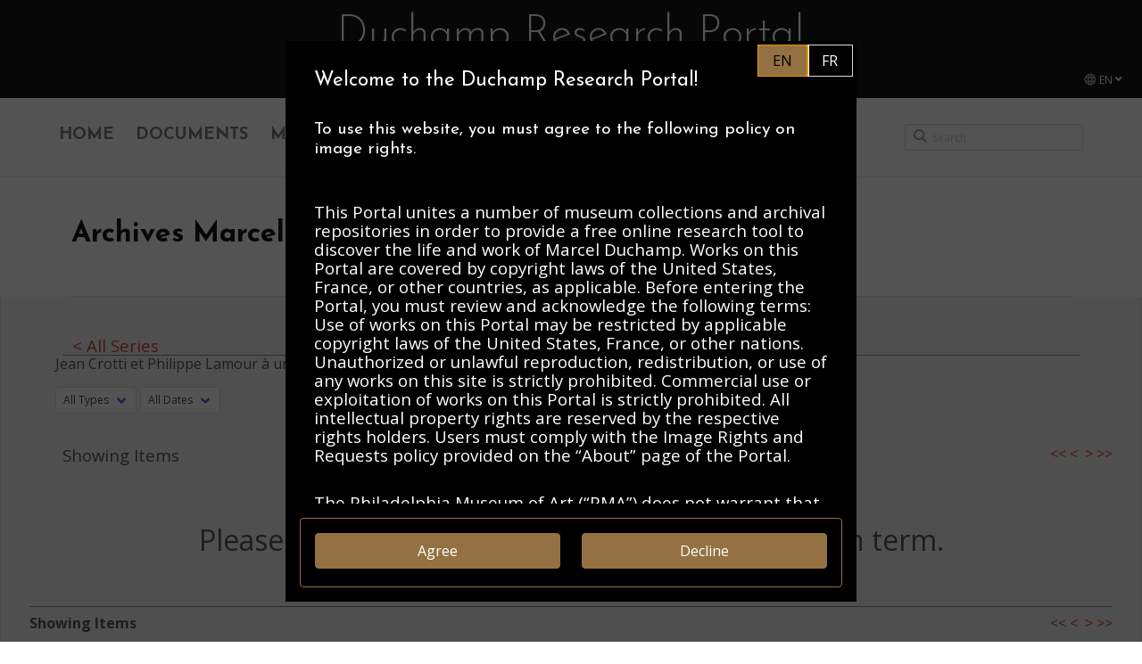

--- FILE ---
content_type: text/html
request_url: https://www.duchamparchives.org/amd/archive/collection/archives-marcel-duchamp/Photo_AlbumSD2_no.216/index.html
body_size: 13325
content:


<!DOCTYPE html>
<html class="no-js" xml:lang="en" lang="en">

<head>
  <meta charset="utf-8">
  <meta http-equiv="x-ua-compatible" content="ie=edge">
  <title>
    Archives Marcel Duchamp | 
Duchamp Research Portal</title>
  <meta name="description" content="">
  <meta name="viewport" content="width=device-width, initial-scale=1, shrink-to-fit=no">
  <meta name="version" content="1.0">

  <script async src="https://www.clarity.ms/tag/broyokccd9"></script>
  <script type="text/javascript"> 
    (
      function(c,l,a,r,i,t,y){ 
        c[a]=c[a]||function(){(c[a].q=c[a].q||[]).push(arguments)}; 
   })(window, document, "clarity", "script", "broyokccd9"); </script>

  <script>
const noneLanguage = 'en';

const localizedStrings = {
  
  'Duchamp Research Portal' : {
    'en': 'Duchamp Research Portal',
    'fr': 'Portail de Recherche Duchamp'
  },
  'museum object': {
    'en': 'museum object',
    'fr': 'collection du musée'
  },
  'document': {
    'en': 'document',
    'fr': 'document'
  },
  'Showing': {
    'en': 'Showing',
    'fr': 'Affichage'
  },
  'of': {
    'en': 'of',
    'fr': 'sur'
  },
  'results': {
    'en': 'results',
    'fr': 'des résultats'
  },
  'Items': {
    'en': 'Items',
    'fr': 'Items'
  },
  'View All': {
    'en': 'View All',
    'fr': 'Tous'
  },
  'Page': {
    'en': 'Page',
    'fr': 'Page'
  },
  'No results found.': {
    'en': 'No results found.',
    'fr': 'Aucun résultat trouvé.'
  },
  'Please try removing filters or try a different search term.': {
    'en': 'Please try removing filters or try a different search term.',
    'fr': 'Veuillez essayer de supprimer les filtres ou essayez un autre terme de recherche.'
  },
  'REFERENCES': {
    'en': 'REFERENCES',
    'fr': 'Réferences'
  },
  'REFERENCED IN': {
    'en': 'REFERENCED IN',
    'fr': 'Réferée en'
  },
  'TIME PERIOD': {
    'en': 'TIME PERIOD',
    'fr': "Période"
  },
  'DEPICTED': {
    'en': 'DEPICTED',
    'fr': 'Depictés'
  },
  'DEPICTED IN': {
    'en': 'DEPICTED IN',
    'fr': 'Depictés en'
  },
  'PEOPLE & ORGANIZATIONS': {
    'en': "PEOPLE & ORGANIZATIONS",
    'fr': "Personnes & Organisations"
  },
  'CLASSIFICATIONS': {
    'en': "CLASSIFICATIONS",
    'fr': "Classifiés"
  }
};

function localizedSort( locale ) {
  // Unicode-aware collated sorting, see https://developer.mozilla.org/en-US/docs/Web/JavaScript/Reference/Global_Objects/Intl/Collator
  return new Intl.Collator(locale, { sensitivity: 'base' } )
}

function localizedHref( href, locale ) {
  /* Returns href with locale appended smartly:
      - 'http://example.com/' -> 'http://example.com/${locale}/'
      - 'http://example.com' -> 'http://example.com/${locale}'
      - FIXME: 'http://example.com/index.html' -> 'http://example.com/${locale}/index.html'
      - FIXME: 'http://example.com/browse/#query="sup%20dood&filter.parent=an_id/with/slashes"
  */

  // Parse href and...
  // return `${domain}{path}/${locale}${hash}

  var newHref = '';
  
  if ( !href.includes('http') ) {
    const origin = window.location.origin;
    newHref = new URL( href, origin )
  } else {
    newHref = new URL( href );

  }

  if ( locale == noneLanguage ) {
    return newHref;
  } else if ( newHref.pathname.endsWith('/') ) {

    newHref.pathname = `${newHref.pathname}${locale}/`;
    return newHref;

  } else {

    newHref.pathname = `${newHref.pathname}/${locale}`
    return newHref;
    
  }

}

function langFromHTML() { return document.documentElement.lang; }

function gettext( str ) {
  
  const lang = langFromHTML();
  return localizedStrings[str][lang];

}  </script>

  <meta name="endpoint" content="https://DeQWPJsKTy:e4unDHzj2UtZqPav8@drp-final-sprint-2432985287.us-east-1.bonsaisearch.net:443">
  <meta name="index_name" content="drp-prod">

  <script>function getAppVersion(){var e=document.getElementsByTagName("meta");for(var t of e)if("version"===t.getAttribute("name"))return t.getAttribute("content")}function getEsUrl(){const e=document.querySelector('meta[name="endpoint"]'),t=document.querySelector('meta[name="index_name"]');return e&&t?`${e.content}/${t.content}/_search`:"https://duchamp-demo-5296433395.us-east-1.bonsaisearch.net/_search"}let version=getAppVersion();var pageSize=50,esUrl=getEsUrl();let fieldsWithBoosts=[`label.${langFromHTML()}^5`,"artist_label.agnostic^6",`item_type.${langFromHTML()}^5`,`abstract.${langFromHTML()}^3`,`description.${langFromHTML()}^3`,`material.${langFromHTML()}^3`,"location.text^3"];function sortByKey(e,t){return e.key<t.key?-1:1}function queryStringEscape(e){return e.includes('"')&&e.match(/\"/g).length%2!=0?e.replace(/"/,'\\"'):e}function searchQuery(e){var t=new URL(esUrl);const l=t.username,a=t.password,r="Basic "+btoa(`${l}:${a}`),s=new Headers({"Content-Type":"application/json"});var i=!1,o=t.href;""!==l&&""!==a&&(o=t.href.replace(`${l}:${a}`,""),s.append("Authorization",JSON.stringify(r)),i=!0);try{return fetch(o,{method:"POST",credentials:i?"include":"same-origin",mode:"cors",headers:s,body:JSON.stringify(e)}).then((e=>e.json()))}catch(e){alert(`We did not get a proper response from the endpoint! ${e}`)}}window.esQueries={buildFilterQuery:function(e,t="all",l="all",a="all",r="all",s="all",i=0,o=0,n="all",u="all",m=!1,c=0,g="title",d="asc",p=!1,h=null,f="",y="",b="",_=""){""===b&&(b=null),""!==t&&"all"!==t||(t=null),""!==_&&"all"!==_||(_=null),""!==l&&"all"!==l||(l=null),""!==a&&"all"!==a||(a=null),""!==r&&"all"!==r||(r=null),""!==s&&"all"!==s||(s=null),""!==n&&"all"!==n||(n=null),""!==u&&"all"!==u||(u=null),""!==f&&"all"!==f||(f=null),""!==y&&"all"!==y||(y=null);var v={};g&&d&&(v[g]={order:d}),Array.isArray(e)||(e=[e]);var q={from:c*pageSize,size:pageSize,query:{bool:{filter:[{terms:{type:e}}]}},post_filter:{bool:{must:[],must_not:[]}},sort:[v],aggs:{meta_type:{terms:{field:"type",exclude:"archive",size:10},aggs:{active:{filter:{bool:{must:[]}}}}},type:{terms:{field:`item_type.keyword_${langFromHTML()}`,size:500,order:{_key:"asc"}},aggs:{active:{filter:{bool:{must:[]}}}}},type_broad:{terms:{field:`item_type_hierarchy.broad_${langFromHTML()}`,size:500,order:{_key:"asc"}},aggs:{active:{filter:{bool:{must:[]}}}}},type_path:{terms:{field:`item_type_hierarchy.path_${langFromHTML()}`,size:500},aggs:{active:{filter:{bool:{must:[]}}}}},collection:{terms:{field:"collection",size:50},aggs:{active:{filter:{bool:{must:[]}}}}},artist:{terms:{field:"artist_label.keyword",exclude:"Duchamp, Marcel.*|Matisse, Jackie.*|Villon, Jacques.*|Duchamp-Villon, Raymond.*|Duchamp, Suzanne.*|Duchamp, Alexina.*|Duchamp, Magdeleine.*|Duchamp, Yvonne.*|Duchamp.*Lucie.*|Duchamp.*Eugène.*|Frédéric Nicolle, Émile.*",order:{_key:"asc"},size:3500},aggs:{active:{filter:{bool:{must:[]}}}}},featured_artist:{terms:{field:"artist_label.keyword",include:"Duchamp, Marcel.*|Matisse, Jackie.*|Villon, Jacques.*|Duchamp-Villon, Raymond.*|Duchamp, Suzanne.*|Duchamp, Alexina.*|Duchamp, Magdeleine.*|Duchamp, Yvonne.*|Duchamp.*Lucie.*|Duchamp.*Eugène.*|Frédéric Nicolle, Émile.*",order:{_key:"asc"},size:50},aggs:{active:{filter:{bool:{must:[]}}}}},institution:{terms:{field:"institution"},aggs:{active:{filter:{bool:{must:[]}}}}},date:{terms:{size:20,field:"timespan.decade"},aggs:{active:{filter:{bool:{must:[]}}}}}}};if(null!==b){console.log(`Query string in search is ${b}`);const e=langFromHTML();var F="icu_folded_english";"en"===e?F="icu_folded_english":"fr"===e&&(F="icu_folded_french"),q.query.bool.must=[{bool:{should:[{simple_query_string:{query:b,analyze_wildcard:!0,fields:fieldsWithBoosts,analyzer:F}},{simple_query_string:{query:b,default_operator:"AND",analyze_wildcard:!0,fields:["id","accession"]}}]}}]}if(p&&(q.size=1),m&&(q.post_filter.bool.must.push({exists:{field:"representation"}}),Object.keys(q.aggs).forEach((e=>{q.aggs[e].aggs.active.filter.bool.must.push({exists:{field:"representation"}})}))),null!==t&&null!==_){const e=`item_type_hierarchy.path_${langFromHTML()}`,l=`${_}//${t}`;q.post_filter.bool.must.push({term:{[e]:l}}),Object.keys(q.aggs).forEach((t=>{q.aggs[t].aggs.active.filter.bool.must.push({term:{[e]:l}})}))}else if(null!==t){const e=`item_type.keyword_${langFromHTML()}`;q.post_filter.bool.must.push({term:{[e]:t}}),Object.keys(q.aggs).forEach((l=>{q.aggs[l].aggs.active.filter.bool.must.push({term:{[e]:t}})})),q.aggs.type_path.terms.include=`.*//${t}`}else if(null!==_){const e=`item_type_hierarchy.broad_${langFromHTML()}`;q.post_filter.bool.must.push({term:{[e]:_}}),Object.keys(q.aggs).forEach((t=>{q.aggs[t].aggs.active.filter.bool.must.push({term:{[e]:_}})})),q.aggs.type_path.terms.include=`${_}//.*`}if(null!==l&&q.query.bool.filter.push({term:{classified_as:l}}),null!==a&&(q.post_filter.bool.must.push({term:{collection:a}}),Object.keys(q.aggs).forEach((e=>{q.aggs[e].aggs.active.filter.bool.must.push({term:{collection:a}})}))),null!==r&&q.query.bool.filter.push({term:{theme:r}}),null!==s)if("none"===s){let e={bool:{should:[{exists:{field:"timespan.begin_of_the_begin"}},{exists:{field:"timespan.end_of_the_end"}}]}};q.post_filter.bool.must_not.push(e),Object.keys(q.aggs).forEach((t=>{q.aggs[t].aggs.active.filter.bool.must.push(e)}))}else{let e={bool:{should:[{range:{"timespan.begin_of_the_begin":{gte:parseInt(s),lte:parseInt(s)+9}}},{range:{"timespan.end_of_the_end":{gte:parseInt(s)-9,lte:parseInt(s)}}}]}};q.post_filter.bool.must.push(e),Object.keys(q.aggs).forEach((t=>{q.aggs[t].aggs.active.filter.bool.must.push(e)}))}if(i>0||o>0){var z={bool:{should:[{range:{"timespan.begin_of_the_begin":{}}},{range:{"timespan.end_of_the_end":{}}}]}};i>0&&(z.bool.should[0].range["timespan.begin_of_the_begin"].gte=i,z.bool.should[1].range["timespan.end_of_the_end"].gte=i),o>0&&(z.bool.should[0].range["timespan.begin_of_the_begin"].lte=o,z.bool.should[1].range["timespan.end_of_the_end"].lte=o),q.post_filter.bool.must.push(z),Object.keys(q.aggs).forEach((e=>{q.aggs[e].aggs.active.filter.bool.must.push(z)}))}if(null!==n){var k=n;Array.isArray(k)||(k=[k]),q.post_filter.bool.must.push({terms:{"artist_label.keyword":k}}),Object.keys(q.aggs).forEach((e=>{q.aggs[e].aggs.active.filter.bool.must.push({terms:{"artist_label.keyword":k}})}))}return null!==u&&(q.post_filter.bool.must.push({term:{institution:u}}),Object.keys(q.aggs).forEach((e=>{q.aggs[e].aggs.active.filter.bool.must.push({term:{institution:u}})}))),null!==h&&(q.aggs.box={terms:{field:"container.box"}},q.aggs.folder={terms:{field:"container.folder"}},q.query.bool.filter.push({term:{hierarchy:h}})),null!==f&&q.query.bool.filter.push({term:{depicts:f}}),null!==y&&q.query.bool.filter.push({term:{related:y}}),q},archive_component:function({filters:e={type:"all",type_broad:"all",materials:"all",collection:"all",theme:"all",date:"all",dateBegin:0,dateEnd:0,artist:"all",institution:"all",images:!0},page:t=0,subquery:l="all",sortField:a="label.sort",sortOrder:r="asc"},s=!1){return this.buildFilterQuery("archive_component",e.type,e.materials,e.collection,e.theme,e.date,e.dateBegin,e.dateEnd,e.artist,e.institution,e.images,t,a,r,s,null,"","","",e.type_broad)},archive_children:function({filters:e={type:"all",materials:"all",collection:"all",theme:"all",date:"all",artist:"all",images:!1},page:t=0,subquery:l="all",sortField:a="label.sort",sortOrder:r="asc"},s=!1){var i=null;return"all"!==l&&(i=l),this.buildFilterQuery("archive_component",e.type,e.materials,e.collection,e.theme,e.date,0,0,e.artist,null,e.images,t,a,r,s,i)},art:function({filters:e={type:"all",materials:"all",theme:"all",date:"all",dateBegin:0,dateEnd:0,artist:"all",institution:"all",images:!0},page:t=0,subquery:l="all",sortField:a="label.sort",sortOrder:r="asc"},s=!1){var i=Object.assign({},e);s&&(i.images=!1,console.log(i));var o=this.buildFilterQuery("art",i.type,e.materials,null,e.theme,e.date,e.dateBegin,e.dateEnd,e.artist,e.institution,i.images,t,a,r,s,null,"");return delete o.aggs.artist.terms.exclude,o},search:function({filters:e={meta_type:"all",type:"all",materials:"all",collection:"all",theme:"all",date:"all",exhibition:"all",role:"all",dateBegin:0,dateEnd:0,artist:"all",images:!1,depicts:"",related:""},page:t=0,subquery:l="all",sortField:a="_score",sortOrder:r="desc",query_string:s=""},i=!1){var o=void 0===e.meta_type||"all"===e.meta_type?["archive_component","art"]:[e.meta_type],n=this.buildFilterQuery(o,e.type,null,null,null,e.date,e.dateBegin,e.dateEnd,e.artist,null,e.images,t,a,r,i,null,e.depicts,e.related,s);return delete n.aggs.artist.terms.exclude,n},personal:function({filters:e={type:"all",materials:"all",theme:"all",date:"all",artist:"all",images:!0,gokFilter:!1},page:t=0,subquery:l="all",sortField:a="label.sort",sortOrder:r="asc"},s=!1){return this.buildFilterQuery("personal",e.type,e.materials,null,e.theme,e.date,e.artist,e.images,t,a,r,e.gokFilter,s)},materials:function({filters:e={type:"all",materials:"all",theme:"all",date:"all",artist:"all",images:!0,gokFilter:!1},page:t=0,subquery:l="all",sortField:a="label.sort",sortOrder:r="asc"},s=!1){return this.buildFilterQuery("materials",e.type,e.materials,null,e.theme,e.date,e.artist,e.images,t,a,r,e.gokFilter,s)},library_list:function(e,t,l,a,r,s,i,o,n){return this.buildFilterQuery("library",e,t,null,l,a,r,null,s,i,o,n)},actor_list:function(e,t,l,a,r,s,i,o,n){return this.buildFilterQuery("actor",e,t,null,l,a,r,null,s,i,o,n)},searchObj:function(e,t,l,a,r,s,i,o,n){""!==a&&"all"!==a||(a=null),""!==l&&"all"!==l||(l=null),""!==t&&"all"!==t||(t=null),""!==r&&"all"!==r||(r=null);var u={};u[o]={order:n};var m={from:i*pageSize,size:pageSize,query:{bool:{should:[{match:{type:"personal"}},{match:{type:"art"}},{match:{type:"archive"}}],must_not:[{match:{type:"actor"}}],must:[{match:{label:{query:e,fuzziness:1}}}]}},sort:[u],aggs:{artist:{terms:{field:"artist_label.keyword",size:500}},timespan:{terms:{field:"timespan.begin_of_the_begin"}},theme:{terms:{field:"theme",size:500}},type:{terms:{field:"item_type",size:500}}}};return s&&m.query.bool.must.push({exists:{field:"representation"}}),null!==a&&m.query.bool.must.push({term:{item_type:a}}),null!==l&&m.query.bool.must.push({term:{theme:l}}),null!==t&&m.query.bool.must.push({range:{"timespan.begin_of_the_begin":{gte:parseInt(t),lte:parseInt(t)+9}}}),null!==r&&m.query.bool.must.push({term:{"artist_label.keyword":r}}),m},searchPeople:function(e){return{from:0,size:500,query:{bool:{must:[{match:{type:"actor"}},{match:{label:{query:e,fuzziness:1}}}]}}}},relationships:function({page:e}){},randomCollection:function(){return{from:0,size:8,query:{function_score:{random_score:{seed:Math.floor(1001*Math.random()+0)},query:{bool:{must:{terms:{type:["art","archive_component"]}},filter:{exists:{field:"representation"}}}}}},sort:[{_score:{order:"desc"}}]}}};</script>



  <link as="style" rel="preload" href="/assets/main.css">
  <link rel="stylesheet" href="/assets/main.css">

<!--   <link rel="preload" as="style" href="https://fonts.googleapis.com/css?family=Josefin+Sans:100,100i,300,300i,400,400i,600,600i,700,700i|Open+Sans:300,300i,400,400i,600,600i,700,700i,800,800i&display=swap" >
  <link href="https://fonts.googleapis.com/css?family=Josefin+Sans:100,100i,300,300i,400,400i,600,600i,700,700i|Open+Sans:300,300i,400,400i,600,600i,700,700i,800,800i&display=swap" rel="stylesheet">
 -->
  <link rel="preload" as="style" href="https://use.typekit.net/ahp2rcs.css">
  <link rel="stylesheet" href="https://use.typekit.net/ahp2rcs.css">

  <link rel="icon" href="/favicon.ico" sizes="any"><!-- 32×32 -->
  <link rel="icon" href="/icon.svg" type="image/svg+xml">
  <link rel="apple-touch-icon" href="/apple-touch-icon.png"><!-- 180×180 -->
  <!-- <link rel="manifest" href="/manifest.webmanifest"> -->

  <link rel="preconnect" href="https://www.googletagmanager.com">
  <link rel="preconnect" href="https://www.clarity.ms">
  <link rel="preconnect" href="https://iiif.duchamparchives.org">
  <link rel="preconnect" href="https://DeQWPJsKTy:e4unDHzj2UtZqPav8@drp-final-sprint-2432985287.us-east-1.bonsaisearch.net:443">

  <!-- Global site tag (gtag.js) - Google Analytics tag -->
  <script async src="https://www.googletagmanager.com/gtag/js?id=G-FS302G3NFB"></script>
  <script>
    window.dataLayer = window.dataLayer || [];
    function gtag(){dataLayer.push(arguments);}
    gtag('js', new Date());

    gtag('config', 'G-FS302G3NFB', { 'anonymize_ip': true });
  </script>

  <meta name="msvalidate.01" content="FE116D82B7AA8E0ED567335BE7368C62" />
</head>

<body>

  <header class="page-header">

    <a id="skippy" class="sr-only sr-only-focusable" href="#content">
      <div class="skiplink-container">
        <span class="skiplink-text">Skip to main content</span>
      </div>
    </a>

    <div class="page-header-h1">
      <h1>Duchamp Research Portal</h1>
    </div>
    <div class="container is-fluid"><div class="column is-12">
      <ul class="sites-nav">
        <li class="lang-toggle">
          <div class="dropdown">
            <div class="dropdown-trigger">
              <button class="button is-small" aria-haspopup="true" aria-controls="dropdown-menu6">
                                  <!-- FIXME: Pick span text EN based on LOCALE -->
                <img src="[data-uri]" class="lang-icon" alt="language"> <span>EN</span>&nbsp;<i class="fas fa-angle-down" aria-hidden="true"></i>
              </button>
            </div>
            <div class="dropdown-menu" id="dropdown-menu6" role="menu">
              <div class="dropdown-content">
                <a id='fr-lang' class="dropdown-item">
                  <!-- FIXME: Pick is-invisible by switching on LOCALE -->
                  <span class="icon is-small is-invisible" role="menuitem">
                    <i class="fas fa-check" aria-hidden="true"></i>
                  </span>
                  Français
                </a>
                <a id='en-lang' class="dropdown-item">
                  <span class="icon is-small " role="menuitem">
                    <i class="fas fa-check" aria-hidden="true"></i>
                  </span>
                  English
                </a>
              </div>
            </div>
          </div>
        </li>
        <li class="is-uppercase">Philadelphia Museum of Art</li>
        <li class="is-uppercase">Centre Pompidou</li>
        <li class="is-uppercase">Association Marcel Duchamp</li>
      </ul>
    </div></div>
  </header>


<div class="main-navigation">
  <div class="container is-fluid"><div class="column is-12 navbar-container">
    <nav class="navbar" role="navigation" aria-label="dropdown navigation">
      <div class="navbar-brand">
        <a href="
  /" class="navbar-item has-text-weight-semibold">HOME</a>
        <a role="button" class="navbar-burger" aria-label="menu" data-target="navMenu" aria-expanded="false">
          <span aria-hidden="true"></span>
          <span aria-hidden="true"></span>
          <span aria-hidden="true"></span>
        </a>

      </div>

      <div class="navbar-menu" id="navMenu">
        <div class="navbar-start">
          <div class="navbar-item has-dropdown is-hoverable">
            <a class="navbar-item has-text-weight-semibold" href="
  /archive/">
DOCUMENTS            </a>
          </div>
          <div class="navbar-item has-dropdown is-hoverable">
            <a class="navbar-item has-text-weight-semibold" href="
  /object/">
MUSEUM COLLECTIONS            </a>
          </div>
          <div class="navbar-item is-hoverable">
            <a class="navbar-item has-text-weight-semibold" href="
  /about/">
ABOUT            </a>
          </div>

        </div>
        <div class="navbar-end">
          <div class="navbar-item field">
            <div class="control">
              <img id="search-icon" src="[data-uri]" alt="search">
              <input class="input is-small nav-search" type="text" placeholder="Search" aria-labelledby="search-icon">
            </div>
          </div>

        </div>
      </div>


    </nav>
  </div></div>
</div>


<script>
document.addEventListener('DOMContentLoaded', () => {

  // Get all "navbar-burger" elements
  var $navbarBurgers = Array.prototype.slice.call(document.querySelectorAll('.navbar-burger'), 0);

  // Check if there are any navbar burgers
  if ($navbarBurgers.length > 0) {

    // Add a click event on each of them
    $navbarBurgers.forEach( el => {
      el.addEventListener('click', () => {

        // Get the target from the "data-target" attribute
        var target = el.dataset.target;
        var $target = document.getElementById(target);

        // Toggle the "is-active" class on both the "navbar-burger" and the "navbar-menu"
        el.classList.toggle('is-active');
        $target.classList.toggle('is-active');

      });
    });
  }

  function forwardToSearch(term){

    window.location = `${ localizedHref( '/search/', langFromHTML() ) }?s=${encodeURIComponent(term)}`;
      
  }

  document.getElementById('search-icon').addEventListener("click", function(event) {
    let term = document.getElementsByClassName('nav-search')[0].value;
    forwardToSearch(term);
  })

  document.getElementsByClassName('nav-search')[0].addEventListener("keyup", function(event) {

    if (event.keyCode === 13) {

      let term = document.getElementsByClassName('nav-search')[0].value;
      forwardToSearch(term);
      event.preventDefault();

    }

  });

});

</script>
  <main>

    <a class="content-anchor" id="content"></a>









<section class="section" style="padding-bottom: 0;">
  
  <div class="container is-fluid">  
    <div class="tombstone-label is-size-3 has-text-weight-semibold">Archives Marcel Duchamp, 1912-Present</div>
  </div>
  
  <div class="container is-fluid">

    <div class="tabs is-centered is-boxed secton-tabs">
      <ul>

        <li id="tab-contents" class="is-active active-tab has-text-weight-semibold">
          <a data-target="section-archive-contents" href="#detail"> 
            <span>Contents</span>
          </a>
        </li>

        <li id="tab-description" class="has-text-weight-semibold">
          <a data-target="section-archive-description" href="#section-archive-description">
            <span>Description</span>
          </a>
        </li>

        

      </ul>
    </div>

  </div>

</section>
<section>

  <div>

    <div class="section-body">

      <div class="container is-fluid">
      <div class="section-container" id="section-archive-description" style="display: none;">



        <div class="columns">
          <div class="column is-three-quarters content">

            <div class=""><h2>SCOPE AND CONTENT NOTE</h2></div>
            <div class="is-size-7 archives-descriptive-text">
              <p>Conservée par l'Association Marcel Duchamp, les Archives Marcel Duchamp forment une collection ouverte, qui regroupe un ensemble de pièces de provenance familiale, essentiellement préservé par la sœur de l'artiste, Suzanne Duchamp (1889-1963), puis par son épouse Alexina « Teeny », Duchamp (1906-1995), et ensuite étoffé par sa belle-fille, Jacqueline Matisse-Monnier (1931-2021).</p><p>La collection comprend une série relativement importante de photographies (1892-1968) : des portraits de Marcel Duchamp seul ou en groupe, parfois aux côtés de ses œuvres (1892-1968) ; mais aussi des photographies issues des albums de famille (1870-1948) et de ceux constitués par Suzanne Duchamp (1905-1960).</p><p>Alexina Duchamp compila également des « scrapbooks » ou albums de presse (1949-1965), et rassembla une documentation imprimée significative, concernant les expositions, événements et publications relatifs à Marcel Duchamp -- que sa fille Jacqueline enrichit au fur et à mesure des années. Outre nombre de catalogues, on trouvera ainsi une série d'invitations ou annonces d'expositions, colloques, et articles de presse généraliste ou spécialisée (coupures originales ou photocopies) classés chronologiquement.</p><p>Les Archives Marcel Duchamp sont en cours de digitalisation, et seront progressivement incorporées au Portail. Une partie de la correspondance (1910-1968), en grande majorité postérieure à 1950, a également survécu : lettres envoyées à Gabrielle et Jacques Villon, ou bien à Suzanne et Jean Crotti ; lettres d'amis et de collaborateurs, reçues par l'artiste et mises à l'abri par Alexina Duchamp.</p><p>Deux autres séries thématiques se distinguent enfin, consacrées à la Pataphysique et aux échecs. La première rassemble des revues et publications internes (1950-2005), depuis les Cahiers du Collège de Pataphysique jusqu'à l'Ouvroir de photographie potentielle. La seconde contient des notations de parties d'échecs jouées par Marcel Duchamp (manuscrites et imprimées), et quelques articles sur le même sujet (1933-1999).</p><p>Les collections non inventoriées d'Émile Frédéric Nicolle, le grand-père de Marcel Duchamp (1830-1894), de Jacques Villon (pseudonyme de Gaston Émile Duchamp, 1875-1963) et de Suzanne Duchamp (1889-1963) sont en cours de traitement et seront elles-aussi intégrées au Portail de recherche Duchamp.</p>
            </div>
            <br><br>



            <hr class="archives-hr">

            <div class=""><h2>ADMINISTRATIVE INFORMATION</h2></div>

            <dl class="tombstone">
              <div>
                <dt class="has-text-grey-light has-text-weight-semibold is-size-7">Repository</dt>
                <dd>  
                  <span class="has-text-weight-normal is-size-7">Association Marcel Duchamp</span>
                </dd>
              </div>
              <div>
                <dt class="has-text-grey-light has-text-weight-semibold is-size-7">Preferred Citation</dt>
                <dd>  
                  <span class="has-text-weight-normal is-size-7">&lt;p&gt;Archives Marcel Duchamp, [série], [description de l&#39;objet et date], Association Marcel Duchamp, Paris&lt;/p&gt;</span>
                </dd>
              </div>
          
  
            </dl>





            <div class=""><h2>RELATED MATERIAL</h2></div>
            <div class="is-size-7">
              
            </div>


          </div>
          <div class="column">

            
            <dl class="tombstone">


              <div>
                <dt class="has-text-grey-light has-text-weight-semibold is-size-7">Quantity</dt>
                <dd class="has-text-weight-semibold is-size-7">  
                  1 meter
                </dd>
              </div>

              <div class="has-text-weight-semibold is-size-7">
                <a href="" target="_blank">Full Finding Aid</a>
              </div>

            </dl>

           <!--  <div class="about-label"><span class="is-size-5 has-text-weight-bold has-text-grey-dark">FEATURED ITEMS</span></div>
            <div class="about-label">[What are featured items?]</div>


            <div class="about-label"><span class="is-size-5 has-text-weight-bold has-text-grey-dark">ACCESS TERMS</span></div>
            <div>


            </div>
 -->
          </div>
        </div>


      </div>
      <div class="section-container" id="section-archive-contents" style="margin-top: 12px;">

        <div class="columns archives-header about-content">
          <div class="column is-three-fifths archives-header"><div><a href="
  https://data.duchamparchives.org/amd/archive/collection/archives-marcel-duchamp" id="section-archive-series-details-back">< All Series</a></div></div>
          <div class="column archives-header">

          </div>
        </div>

        <hr class="archives-hr-series">

        <div class="columns about-content">
          <div class="column is-three-fifths">
            
            <div class="about-content-more">
              <div id="section-archive-series-details-title" class="">Jean Crotti et Philippe Lamour à un pique-nique</div>
              
              <div class="field">                
                <div class="control">
                  <!-- <span class="has-text-weight-semibold is-size-7">Filters:</span> -->
                  <div class="select is-small filter-select">
                    <select id="filter-type" aria-labelledby="filter-type">
                      <option value="all">All Types</option>
                    </select>
                  </div>
                  <div class="select is-small filter-select">
                    <select id="filter-date" aria-labelledby="filter-date">
                      <option value="all">All Dates</option>
                    </select>
                  </div>       
                                  
                </div>
              </div>


              <div id="section-archive-series-details-abstract" class="is-size-7"></div>
            </div>
          </div>
          <div class="column">

          </div>
        </div>

        <div class="is-clearfix">
          <span class="is-pulled-left" id="section-archive-series-details-count" style="padding-left: 2em;">Showing Items</span>
          <span class="is-pulled-right is-size-6" style="user-select: none;">&nbsp;<a class="section-archive-landing-nav-first" class="has-text-weight-semibold">&lt;&lt;</a>&nbsp;<a class="section-archive-landing-nav-previous" class="has-text-weight-semibold">&lt;</a>&nbsp;<span class="section-art-landing-nav-pages"></span>&nbsp;<a class="section-archive-landing-nav-next" class="has-text-weight-semibold">&gt;</a>&nbsp;<a class="section-archive-landing-nav-last" class="has-text-weight-semibold">&gt;&gt;</a></span>

        </div>
        <br  class="is-clearfix">

        <div id="section-landing-items" class="">

        </div>
          <hr class="section-archive-landing-hr">
          <div class="is-clearfix">
            <span class="is-pulled-left is-size-7 has-text-weight-semibold section-art-landing-count">Showing Items</span>

            <span class="is-pulled-right is-size-6" style="user-select: none;">&nbsp;<a class="section-archive-landing-nav-first" class="has-text-weight-semibold">&lt;&lt;</a>&nbsp;<a class="section-archive-landing-nav-previous" class="has-text-weight-semibold">&lt;</a>&nbsp;<span class="section-art-landing-nav-pages"></span>&nbsp;<a class="section-archive-landing-nav-next" class="has-text-weight-semibold">&gt;</a>&nbsp;<a class="section-archive-landing-nav-last" class="has-text-weight-semibold">&gt;&gt;</a></span>

      </div>
    </div>
  </div>

  </div>

</section>

<script src="/assets/filterbox.js"></script>
<script src="/assets/results.js"></script>
<script src="/assets/archives_collection.js"></script>
 
<script type="text/javascript">

  const filterConfig = {

    filter_container: '',
    results_container: "section-landing-items", 
    first_id: 'section-archive-landing-nav-first', 
    prev_id: 'section-archive-landing-nav-previous', 
    next_id: 'section-archive-landing-nav-next', 
    last_id: 'section-archive-landing-nav-last', 
    grid_view_id: 'section-archive-series-details-view-grid',
    list_view_id: 'section-archive-series-details-view-list',
    type: 'archive_children',
    subquery: 'amd/archive/component/Photo_AlbumSD2_no.216',
    filters: { images: false },
    alwaysCount: true

  };

  document.addEventListener('DOMContentLoaded', () => {

    filterbox( filterConfig );

  });

</script>











  </main>


<footer class="footer">
  <div class="content has-text-centered">
    <div class="copyright">
      <p>All works on this site are protected by copyright laws of the United States, France, or other countries, as applicable, or may bear certain restrictions on their respective use. All intellectual property rights are reserved by the respective rights holders. Users must comply with the Image Rights and Requests policy provided on the <a href= "https://www.duchamparchives.org/about/" target="_blank">About page</a> of this Portal.<br/><strong>Site version</strong>: 1.0</p>
    </div>
  </div>
</footer>


<div class="modal" id="intercept">
  <div class="modal-background"></div>
  <div class="modal-content">
    
    <div class="tabs is-toggle is-pulled-right">
      <ul>
        <li id="enToggle" class="is-active">
          <a href="/">
            <span>EN</span>
          </a>
        </li>
        <li id="frToggle">
          <a href="/fr">
            <span>FR</span>
          </a>
        </li>
      </ul>
    </div>

    <div id="firstPage" class="is-hidden">

      <h1>Welcome to the Duchamp Research Portal!</h1>
      <h2>To use this website, you must agree to the following policy on image rights.</h2>

      <div class="disclaim-scrollable-area" tabindex="0">

    
<p>This Portal unites a number of museum collections and archival repositories in order to provide a free online research tool to discover the life and work of Marcel Duchamp. Works on this Portal are covered by copyright laws of the United States, France, or other countries, as applicable. Before entering the Portal, you must review and acknowledge the following terms:
Use of works on this Portal may be restricted by applicable copyright laws of the United States, France, or other nations. Unauthorized or unlawful reproduction, redistribution, or use of any works on this site is strictly prohibited. Commercial use or exploitation of works on this Portal is strictly prohibited. All intellectual property rights are reserved by the respective rights holders. Users must comply with the Image Rights and Requests policy provided on the “About” page of the Portal. </p>

<p>The Philadelphia Museum of Art (“PMA”) does not warrant that use of the works and content displayed in this Portal will not infringe the rights of third parties. Please note that users are responsible for determining whether their use is fair and compliant with applicable copyright laws. PMA shall not be responsible for and disclaims any and all liability for loss, liability, damage of any kind, injury, or expense of any nature which may be suffered by any user or any third party directly or indirectly arising from their access to and use of this Portal and its contents. </p>

<p>By accessing this Portal, you agree to be bound by these terms and restrictions. If you do not agree, do not access this Portal.</p>

<h2 id="outsidePrivacy">Privacy and Cookies Notice</h2>
<p>This Portal is administered by PMA.  PMA uses cookies to provide and improve services on this Portal. By accessing this Portal, you agree to be bound by <a href= "https://www.philamuseum.org/webpolicies" target="_blank">PMA’s Terms of Use and Cookie Policy</a>. If you do not agree, do not access this Portal.</p>      </div>

      <div class="card">
        <div class="card-content">
          <div class="">
            <div class="columns">
              <div class="column">
                <button class="button" id="agreePath">Agree</button>
              </div>
              <div class="column">
                <button class="button" id="disagreePath">Decline</button>
              </div>
            </div>
          </div>
        </div>
      </div>

    </div>

    <div id="pageDenied" class="is-hidden">

      <p>This web site can only be used by those who agree to the image rights policy.</p>
      
      <p>Goodbye!</p>

    </div>

  </div>
</div>

<script>

function trapFocus(element) {
  var focusableEls = element.querySelectorAll('a[href]:not([disabled]), button:not([disabled]), textarea:not([disabled]), input[type="text"]:not([disabled]), input[type="radio"]:not([disabled]), input[type="checkbox"]:not([disabled]), select:not([disabled])'),
      firstFocusableEl = focusableEls[0];  
      lastFocusableEl = focusableEls[focusableEls.length - 1];
      KEYCODE_TAB = 9;

  element.addEventListener('keydown', function(e) {
      var isTabPressed = (e.key === 'Tab' || e.keyCode === KEYCODE_TAB);

      if (!isTabPressed) { 
          return; 
      }

      if ( e.shiftKey ) /* shift + tab */ {
          if (document.activeElement === firstFocusableEl) {
              lastFocusableEl.focus();
              e.preventDefault();
          }
      } else /* tab */ {
          if (document.activeElement === lastFocusableEl) {
              firstFocusableEl.focus();
              e.preventDefault();
          }
      }

  });
}

if (window.location.href.includes('/fr/')) {
  document.getElementById("enToggle").classList.remove("is-active");
  document.getElementById("frToggle").classList.add("is-active");
}

function localizePage(e){

  e.preventDefault();

  var href = window.location.href;
  var newHref = "";

  if ( window.location.href.includes('/fr/') ) {
    newHref = window.location.href.replace("/fr/", "");
  } else {
    newHref = localizedHref( href, 'fr' );
  }

  window.location = newHref;

}

document.querySelector("#enToggle a").addEventListener('click', localizePage);
document.querySelector("#frToggle a").addEventListener('click', localizePage);

var agree = getCookie("agree");

if (agree !== "true") {
  document.getElementById("intercept").classList.add("is-active");
  document.documentElement.classList.add("is-clipped");
  document.querySelector('#enToggle a').focus();
  trapFocus(document.getElementById('intercept'));
}

if (agree === "false")
  document.getElementById("pageDenied").classList.remove("is-hidden");
else
  document.getElementById("firstPage").classList.remove("is-hidden");

function setCookie(cname, cvalue, exdays) {
  var d = new Date();
  d.setTime(d.getTime() + (exdays*24*60*60*1000));
  var expires = "expires="+ d.toUTCString();
  document.cookie = cname + "=" + cvalue + ";" + expires + ";path=/";
}

function getCookie(cname) {
  var name = cname + "=";
  var decodedCookie = decodeURIComponent(document.cookie);
  var ca = decodedCookie.split(';');
  for(var i = 0; i <ca.length; i++) {
    var c = ca[i];
    while (c.charAt(0) == ' ') {
      c = c.substring(1);
    }
    if (c.indexOf(name) == 0) {
      return c.substring(name.length, c.length);
    }
  }
  return "";
}

document.getElementById("agreePath").addEventListener('click', function(e){

  document.getElementById("firstPage").classList.add("is-hidden");
  document.getElementById("intercept").classList.remove('is-active');
  document.documentElement.classList.remove("is-clipped");
  trapFocus(document);

  agree = "true";
  setCookie("agree", agree, 7);

});

document.getElementById("disagreePath").addEventListener('click', function(e){

  document.getElementById("firstPage").classList.add("is-hidden");
  document.getElementById("pageDenied").classList.remove('is-hidden');

});

</script>
  <!-- FIXME: May be needed for archive children?   <script src="/assets/ui.js"></script> -->
  
  <script>

  function bindLanguageButtons() {

    var frButton = document.getElementById('fr-lang');
    frButton.onclick = (event) => {

      if ( window.location.href.includes('/fr/') ) { // We're already on the french page
        return 
      } else {
        const href = window.location.href;
        const newHref = localizedHref( href, 'fr' );
        console.log( newHref );
        window.location = newHref
      }

    }

    var enButton = document.getElementById('en-lang');
    enButton.onclick = (event) => {

      if ( window.location.href.includes('/fr/') ) { // We're on the french page so change

        const newLocation = window.location.href.replace( '/fr/' , '/' );
        console.log(newLocation)
        window.location = newLocation;

      } else {
        return
      }

    }
  } 

  document.addEventListener('DOMContentLoaded', () => {

    bindLanguageButtons();

    var dropdown = document.querySelector('.dropdown'),
        body = document.querySelector('body'),
        cardWrap = document.querySelector('.card-wrap');

    document.addEventListener('click', function(event) {
      dropdown.classList.remove('is-active');
    })

    dropdown.addEventListener('click', function(event) {
      event.stopPropagation();
      dropdown.classList.toggle('is-active');
    });

  })

  </script>

</body>

</html>

--- FILE ---
content_type: text/javascript
request_url: https://www.duchamparchives.org/assets/results.js
body_size: 17519
content:
function pagination(e,t){var s,a=t,d=e-2,i=e+2+1,l=[],c=[];for(let e=1;e<=a;e++)(1==e||e==a||e>=d&&e<i)&&l.push(e);for(let e of l)s&&(e-s==2?c.push(s+1):e-s!=1&&c.push("...")),c.push(e),s=e;return c}function buildGrid(e){const t=langFromHTML();function s(e,t,s,a,d,i,l){var c=document.createElement("div");c.classList.add("section-archive-series-details-card");var n=document.createElement("figure");n.classList.add("image"),n.classList.add("is-square");var o=document.createElement("img");o.classList.add("thumb"),o.classList.add("loading-image"),o.alt=i,d?(o.classList.remove("loading-image"),o.src=d):(o.classList.remove("loading-image"),o.src="/assets/images/no-img-thumb.png"),o.onerror=function(e){e.srcElement.classList.remove("loading-image"),e.srcElement.src="/assets/images/image-404.png"};var r=l&&"string"==typeof l&&"art"==l;c.appendChild(o);var m=document.createElement("div");m.classList.add("section-archive-series-details-card-text"),m.classList.add("is-size-7"),m.classList.add("has-text-weight-semibold"),m.classList.add("section-archive-series-details-card-text-creators"),m.classList.add("has-text-grey-dark"),m.innerHTML=a,a.indexOf("<br>")>3&&(m.innerHTML+="<div class='show-more-creators'>show more...</div>"),c.appendChild(m);var u=document.createElement("div");u.classList.add("section-archive-series-details-card-text"),u.classList.add("is-size-6"),u.classList.add("has-text-weight-semibold"),u.textContent=e,c.appendChild(u);var p,h=document.createElement("div");(h.classList.add("section-archive-series-details-card-text"),h.classList.add("is-size-7"),h.classList.add("has-text-grey"),h.textContent=t,c.appendChild(h),r)?((p=document.createElement("div")).classList.add("section-archive-series-details-card-badge"),p.innerHTML='<div class="grid-object-badge-container"><div class="grid-object-badge">museum object</div></div>',c.appendChild(p)):((p=document.createElement("div")).classList.add("section-archive-series-details-card-badge"),p.innerHTML='<div class="grid-object-badge-container"><div class="grid-object-badge">document</div></div>',c.appendChild(p));encodeURI(s);var L=document.createElement("a");return L.href=localizedHref(s+"/",langFromHTML()),L.appendChild(c),L}e.chunk(5).forEach((function(e){var a=document.createElement("div");a.classList.add("columns");var d=document.createElement("div");if(d.classList.add("column"),d.classList.add("is-one-fifth"),d.classList.add("is-half-mobile"),void 0!==e[0]){"obj"!=typeof e[0]._source.label&&(e[0]._source.label=[e[0]._source.label]);var i=e[0]._source.label.join(""),l=e[0]._source.timespan.label,c=e[0]._source.artist_label?e[0]._source.artist_label.join("<br/>"):"",n=e[0]._source.item_type[t].join(", "),o=s(i,l,e[0]._id,c,e[0]._source.representation,n,e[0]._source.type);d.appendChild(o)}a.appendChild(d);var r=document.createElement("div");if(r.classList.add("column"),r.classList.add("is-one-fifth"),r.classList.add("is-half-mobile"),void 0!==e[1]){"obj"!=typeof e[1]._source.label&&(e[1]._source.label=[e[1]._source.label]);i=e[1]._source.label.join(""),l=e[1]._source.timespan.label,c=e[1]._source.artist_label?e[1]._source.artist_label.join("<br/>"):"",n=e[1]._source.item_type[t].join(", "),o=s(i,l,e[1]._id,c,e[1]._source.representation,n,e[1]._source.type);r.appendChild(o)}a.appendChild(r);var m=document.createElement("div");if(m.classList.add("column"),m.classList.add("is-one-fifth"),m.classList.add("is-half-mobile"),void 0!==e[2]){"obj"!=typeof e[2]._source.label&&(e[2]._source.label=[e[2]._source.label]);i=e[2]._source.label.join(""),l=e[2]._source.timespan.label,c=e[2]._source.artist_label?e[2]._source.artist_label.join("<br/>"):"",n=e[2]._source.item_type[t].join(", "),o=s(i,l,e[2]._id,c,e[2]._source.representation,n,e[2]._source.type);m.appendChild(o)}a.appendChild(m);var u=document.createElement("div");if(u.classList.add("column"),u.classList.add("is-one-fifth"),void 0!==e[3]){"obj"!=typeof e[3]._source.label&&(e[3]._source.label=[e[3]._source.label]);i=e[3]._source.label.join(""),l=e[3]._source.timespan.label,c=e[3]._source.artist_label?e[3]._source.artist_label.join("<br/>"):"",n=e[3]._source.item_type[t].join(", "),o=s(i,l,e[3]._id,c,e[3]._source.representation,n,e[3]._source.type);u.appendChild(o)}a.appendChild(u);var p=document.createElement("div");if(p.classList.add("column"),p.classList.add("is-one-fifth"),p.classList.add("is-half-mobile"),void 0!==e[4]){"obj"!=typeof e[4]._source.label&&(e[4]._source.label=[e[4]._source.label]);i=e[4]._source.label.join(""),l=e[4]._source.timespan.label,c=e[4]._source.artist_label?e[4]._source.artist_label.join("<br/>"):"",n=e[4]._source.item_type[t].join(", "),o=s(i,l,e[4]._id,c,e[4]._source.representation,n,e[4]._source.type);p.appendChild(o)}a.appendChild(p);var h=document.createElement("div");if(h.classList.add("column"),h.classList.add("is-one-fifth"),h.classList.add("is-half-mobile"),void 0!==e[5]){"obj"!=typeof e[5]._source.label&&(e[5]._source.label=[e[5]._source.label]);i=e[5]._source.label.join(""),l=e[5]._source.timespan.label,c=e[5]._source.artist_label?e[5]._source.artist_label.join("<br/>"):"",n=e[5]._source.item_type[t].join(", "),o=s(i,l,e[5]._id,c,e[5]._source.representation,n,e[5]._source.type);h.appendChild(o)}a.appendChild(h),document.getElementById("section-landing-items").appendChild(a)}))}function buildList(e,t){e.forEach((function(e){var s=document.createElement("div");if(s.classList.add("container"),s.classList.add("is-fluid"),s.classList.add("section-search-list-row"),"art"===e._source.type){(r=document.createElement("div")).classList.add("columns"),(d=document.createElement("div")).classList.add("column"),d.classList.add("is-one-fifth"),(i=document.createElement("figure")).classList.add("image"),i.classList.add("is-square"),(l=document.createElement("img")).classList.add("loading-image"),e._source.representation?(l.classList.remove("loading-image"),l.src=e._source.representation):(l.classList.remove("loading-image"),l.src="/assets/no-img-thumb.png"),l.onerror=function(e){e.srcElement.classList.remove("loading-image"),e.srcElement.src="/assets/images/image-404.png"},i.appendChild(l),d.appendChild(i),r.appendChild(d),(m=document.createElement("div")).classList.add("column"),m.classList.add("is-one-fifth"),(u=document.createElement("div")).classList.add("has-text-weight-semibold"),u.classList.add("has-text-grey"),u.textContent="Art Object",m.appendChild(u),(p=document.createElement("div")).classList.add("has-text-weight-semibold"),p.classList.add("has-text-grey-dark"),p.textContent=e._source.id,m.appendChild(p),r.appendChild(m),(h=document.createElement("div")).classList.add("column"),(L=document.createElement("a")).classList.add("has-text-weight-semibold"),L.href=localizedHref("../object/"+e._source.id,langFromHTML()),L.textContent=e._source.label.join(", "),(c=document.createElement("span")).classList.add("has-text-weight-semibold"),c.classList.add("has-text-grey-dark"),c.textContent="  "+e._source.timespan.label,h.appendChild(L),h.appendChild(c);var a=document.createElement("div");if((g=document.createElement("span")).classList.add("has-text-weight-semibold"),g.classList.add("has-text-grey-dark"),g.classList.add("section-search-list-meta"),g.textContent=e._source.artist_label.join(", "),a.appendChild(g),(n=document.createElement("span")).classList.add("has-text-weight-semibold"),n.classList.add("has-text-grey-dark"),n.classList.add("section-search-list-meta"),n.textContent=e._source.classified_as.join(", "),a.appendChild(n),e._source.extent)(o=document.createElement("span")).classList.add("has-text-weight-semibold"),o.classList.add("has-text-grey-dark"),o.classList.add("section-search-list-meta"),o.textContent=e._source.extent.join(", "),a.appendChild(o);h.appendChild(a),r.appendChild(h),(_=document.createElement("a")).href=localizedHref("../object/"+e._source.id,langFromHTML()),_.appendChild(r),s.appendChild(_)}else if("archive"===e._source.type){(r=document.createElement("div")).classList.add("columns"),(d=document.createElement("div")).classList.add("column"),d.classList.add("is-one-fifth"),(i=document.createElement("figure")).classList.add("image"),i.classList.add("is-square"),(l=document.createElement("img")).classList.add("loading-image"),e._source.representation?(l.classList.remove("loading-image"),l.src=e._source.representation):(l.classList.remove("loading-image"),l.src="/assets/no-img-thumb.png"),l.onerror=function(e){e.srcElement.classList.remove("loading-image"),e.srcElement.src="/assets/images/image-404.png"},i.appendChild(l),d.appendChild(i),r.appendChild(d),(m=document.createElement("div")).classList.add("column"),m.classList.add("is-one-fifth"),(u=document.createElement("div")).classList.add("has-text-weight-semibold"),u.classList.add("has-text-grey"),u.textContent="Archives",m.appendChild(u),(p=document.createElement("div")).classList.add("has-text-weight-semibold"),p.classList.add("has-text-grey-dark"),p.textContent=e._source.accession.join(", "),m.appendChild(p),r.appendChild(m),(h=document.createElement("div")).classList.add("column"),(L=document.createElement("a")).classList.add("has-text-weight-semibold"),L.href=localizedHref("../object/"+e._source.id,langFromHTML()),L.textContent=e._source.label.join(", "),(c=document.createElement("span")).classList.add("has-text-weight-semibold"),c.classList.add("has-text-grey-dark"),c.textContent="  "+e._source.timespan.label,h.appendChild(L),h.appendChild(c);a=document.createElement("div");if(e._source.extent)(o=document.createElement("span")).classList.add("has-text-weight-semibold"),o.classList.add("has-text-grey-dark"),o.classList.add("section-search-list-meta"),o.textContent=e._source.extent.join(", "),a.appendChild(o);h.appendChild(a),r.appendChild(h),(_=document.createElement("a")).href=localizedHref("../object/"+e._source.id,langFromHTML()),_.appendChild(r),s.appendChild(_)}else if("library"===e._source.type){(r=document.createElement("div")).classList.add("columns"),(m=document.createElement("div")).classList.add("column"),m.classList.add("is-one-fifth"),(u=document.createElement("div")).classList.add("has-text-weight-semibold"),u.classList.add("has-text-grey"),u.textContent="Library",m.appendChild(u),e._source.accession||(e._source.accession=[" "]),(p=document.createElement("div")).classList.add("has-text-weight-semibold"),p.classList.add("has-text-grey-dark"),p.textContent=e._source.accession.join(", "),m.appendChild(p),r.appendChild(m),(h=document.createElement("div")).classList.add("column"),(L=document.createElement("a")).classList.add("has-text-weight-semibold"),L.href=localizedHref("../library/"+e._source.id,langFromHTML()),"string"==typeof e._source.label&&(e._source.label=[e._source.label]),L.textContent=e._source.label.join(", "),(c=document.createElement("span")).classList.add("has-text-weight-semibold"),c.classList.add("has-text-grey-dark"),c.textContent="  "+e._source.timespan.label,h.appendChild(L);a=document.createElement("div");if(e._source.extent)(o=document.createElement("span")).classList.add("has-text-weight-semibold"),o.classList.add("has-text-grey-dark"),o.classList.add("section-search-list-meta"),o.textContent=e._source.extent.join(", "),a.appendChild(o);h.appendChild(a),r.appendChild(h),(_=document.createElement("a")).href=localizedHref("../library/"+e._source.id,langFromHTML()),_.appendChild(r),s.appendChild(_)}else if("personal"===e._source.type){(r=document.createElement("div")).classList.add("columns"),(d=document.createElement("div")).classList.add("column"),d.classList.add("is-one-fifth"),(i=document.createElement("figure")).classList.add("image"),i.classList.add("is-square"),(l=document.createElement("img")).classList.add("loading-image"),e._source.representation?(l.classList.remove("loading-image"),l.src=e._source.representation):(l.classList.remove("loading-image"),l.src="/assets/no-img-thumb.png"),l.onerror=function(e){e.srcElement.classList.remove("loading-image"),e.srcElement.src="/assets/images/image-404.png"},i.appendChild(l),d.appendChild(i),r.appendChild(d),(m=document.createElement("div")).classList.add("column"),m.classList.add("is-one-fifth"),(u=document.createElement("div")).classList.add("has-text-weight-semibold"),u.classList.add("has-text-grey"),u.textContent="Personal Object",m.appendChild(u),(p=document.createElement("div")).classList.add("has-text-weight-semibold"),p.classList.add("has-text-grey-dark"),p.textContent=e._source.id,m.appendChild(p),r.appendChild(m),(h=document.createElement("div")).classList.add("column"),(L=document.createElement("a")).classList.add("has-text-weight-semibold"),L.href=localizedHref("../object/"+e._source.id,langFromHTML()),L.textContent=e._source.label.join(", "),(c=document.createElement("span")).classList.add("has-text-weight-semibold"),c.classList.add("has-text-grey-dark"),c.textContent="  "+e._source.timespan.label,h.appendChild(L),h.appendChild(c);a=document.createElement("div");if((g=document.createElement("span")).classList.add("has-text-weight-semibold"),g.classList.add("has-text-grey-dark"),g.classList.add("section-search-list-meta"),g.textContent=e._source.artist_label.join(", "),a.appendChild(g),(n=document.createElement("span")).classList.add("has-text-weight-semibold"),n.classList.add("has-text-grey-dark"),n.classList.add("section-search-list-meta"),n.textContent=e._source.classified_as.join(", "),a.appendChild(n),e._source.extent)(o=document.createElement("span")).classList.add("has-text-weight-semibold"),o.classList.add("has-text-grey-dark"),o.classList.add("section-search-list-meta"),o.textContent=e._source.extent.join(", "),a.appendChild(o);h.appendChild(a),r.appendChild(h),(_=document.createElement("a")).href=localizedHref("../object/"+e._source.id,langFromHTML()),_.appendChild(r),s.appendChild(_)}else if("materials"===e._source.type){var d,i,l,c;(r=document.createElement("div")).classList.add("columns"),(d=document.createElement("div")).classList.add("column"),d.classList.add("is-one-fifth"),(i=document.createElement("figure")).classList.add("image"),i.classList.add("is-square"),(l=document.createElement("img")).classList.add("loading-image"),e._source.representation?(l.classList.remove("loading-image"),l.src=e._source.representation):(l.classList.remove("loading-image"),l.src="/assets/no-img-thumb.png"),l.onerror=function(e){e.srcElement.classList.remove("loading-image"),e.srcElement.src="/assets/images/image-404.png"},i.appendChild(l),d.appendChild(i),r.appendChild(d),(m=document.createElement("div")).classList.add("column"),m.classList.add("is-one-fifth"),(u=document.createElement("div")).classList.add("has-text-weight-semibold"),u.classList.add("has-text-grey"),u.textContent="Personal Object",m.appendChild(u),(p=document.createElement("div")).classList.add("has-text-weight-semibold"),p.classList.add("has-text-grey-dark"),p.textContent=e._source.id,m.appendChild(p),r.appendChild(m),(h=document.createElement("div")).classList.add("column"),(L=document.createElement("a")).classList.add("has-text-weight-semibold"),L.href=localizedHref("../object/"+e._source.id,langFromHTML()),L.textContent=e._source.label.join(", "),(c=document.createElement("span")).classList.add("has-text-weight-semibold"),c.classList.add("has-text-grey-dark"),c.textContent="  "+e._source.timespan.label,h.appendChild(L),h.appendChild(c);var n,o;a=document.createElement("div");if((g=document.createElement("span")).classList.add("has-text-weight-semibold"),g.classList.add("has-text-grey-dark"),g.classList.add("section-search-list-meta"),g.textContent=e._source.artist_label.join(", "),a.appendChild(g),(n=document.createElement("span")).classList.add("has-text-weight-semibold"),n.classList.add("has-text-grey-dark"),n.classList.add("section-search-list-meta"),n.textContent=e._source.classified_as.join(", "),a.appendChild(n),e._source.extent)(o=document.createElement("span")).classList.add("has-text-weight-semibold"),o.classList.add("has-text-grey-dark"),o.classList.add("section-search-list-meta"),o.textContent=e._source.extent.join(", "),a.appendChild(o);h.appendChild(a),r.appendChild(h),(_=document.createElement("a")).href=localizedHref("../object/"+e._source.id,langFromHTML()),_.appendChild(r),s.appendChild(_)}else if("actor"===e._source.type){var r,m,u,p,h,L;(r=document.createElement("div")).classList.add("columns"),(m=document.createElement("div")).classList.add("column"),m.classList.add("is-one-fifth"),(u=document.createElement("div")).classList.add("has-text-weight-semibold"),u.classList.add("has-text-grey"),u.textContent="Actor",m.appendChild(u),(p=document.createElement("div")).classList.add("has-text-weight-semibold"),p.classList.add("has-text-grey-dark"),p.textContent=e._source.id,m.appendChild(p),r.appendChild(m),(h=document.createElement("div")).classList.add("column"),(L=document.createElement("a")).classList.add("has-text-weight-semibold"),L.href=localizedHref("../actor/"+e._source.id,langFromHTML()),L.textContent=e._source.label.join(", ");var g,_;a=document.createElement("div");(g=document.createElement("span")).classList.add("has-text-weight-semibold"),g.classList.add("has-text-grey-dark"),g.classList.add("section-search-list-meta"),g.textContent=e._source.artist_label.join(", "),a.appendChild(g),h.appendChild(a),r.appendChild(h),(_=document.createElement("a")).href=localizedHref("../actor/"+e._source.id,langFromHTML()),_.appendChild(r),s.appendChild(_)}t.appendChild(s)}))}Array.range=function(e){return Array.apply(null,Array(e)).map(((e,t)=>t))},Object.defineProperty(Array.prototype,"chunk",{value:function(e){return Array.range(Math.ceil(this.length/e)).map(((t,s)=>this.slice(s*e,s*e+e)))}});